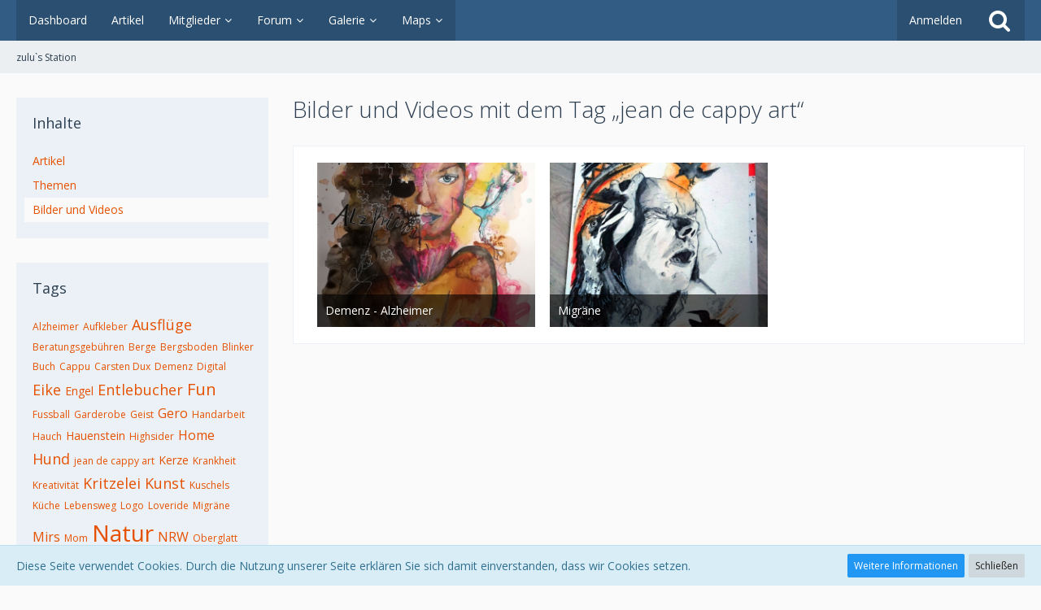

--- FILE ---
content_type: text/html; charset=UTF-8
request_url: https://www.zulu-station.ch/zs-wbb/index.php?tagged/140-jean-de-cappy-art/&objectType=com.woltlab.gallery.image
body_size: 11085
content:




<!DOCTYPE html>
<html dir="ltr" lang="de">

<head>
		
	<title>Bilder und Videos mit dem Tag „jean de cappy art“ - zulu`s Station</title>
	
	<meta charset="utf-8">
<meta name="viewport" content="width=device-width, initial-scale=1">
<meta name="format-detection" content="telephone=no">
<meta name="robots" content="noindex,nofollow"><meta property="og:site_name" content="zulu`s Station">

<!-- Stylesheets -->
	<link href='//fonts.googleapis.com/css?family=Open+Sans:400,300,600' rel='stylesheet' type='text/css'>
<link rel="stylesheet" type="text/css" href="https://www.zulu-station.ch/zs-wbb/style/style-3.css?m=1654255534">


<script>
	var SID_ARG_2ND	= '';
	var WCF_PATH = 'https://www.zulu-station.ch/zs-wbb/';
	var WSC_API_URL = 'https://www.zulu-station.ch/zs-wbb/';
	var SECURITY_TOKEN = 'd616264ade78e2c39b94f0c46c30e6f7daef1686';
	var LANGUAGE_ID = 1;
	var LANGUAGE_USE_INFORMAL_VARIANT = false;
	var TIME_NOW = 1768958201;
	var LAST_UPDATE_TIME = 1654255456;
	var URL_LEGACY_MODE = false;
	var ENABLE_DEBUG_MODE = false;
	var ENABLE_PRODUCTION_DEBUG_MODE = true;
	var ENABLE_DEVELOPER_TOOLS = false;
	var WSC_API_VERSION = 2019;
	
	var REACTION_TYPES = {"1":{"title":"Gef\u00e4llt mir","renderedIcon":"<img\r\n\tsrc=\"https:\/\/www.zulu-station.ch\/zs-wbb\/images\/reaction\/like.svg\"\r\n\talt=\"Gef\u00e4llt mir\"\r\n\tclass=\"reactionType\"\r\n\tdata-reaction-type-id=\"1\"\r\n>","iconPath":"https:\/\/www.zulu-station.ch\/zs-wbb\/images\/reaction\/like.svg","showOrder":1,"reactionTypeID":1,"isAssignable":1},"2":{"title":"Danke","renderedIcon":"<img\r\n\tsrc=\"https:\/\/www.zulu-station.ch\/zs-wbb\/images\/reaction\/thanks.svg\"\r\n\talt=\"Danke\"\r\n\tclass=\"reactionType\"\r\n\tdata-reaction-type-id=\"2\"\r\n>","iconPath":"https:\/\/www.zulu-station.ch\/zs-wbb\/images\/reaction\/thanks.svg","showOrder":2,"reactionTypeID":2,"isAssignable":1},"3":{"title":"Haha","renderedIcon":"<img\r\n\tsrc=\"https:\/\/www.zulu-station.ch\/zs-wbb\/images\/reaction\/haha.svg\"\r\n\talt=\"Haha\"\r\n\tclass=\"reactionType\"\r\n\tdata-reaction-type-id=\"3\"\r\n>","iconPath":"https:\/\/www.zulu-station.ch\/zs-wbb\/images\/reaction\/haha.svg","showOrder":3,"reactionTypeID":3,"isAssignable":1},"4":{"title":"Verwirrend","renderedIcon":"<img\r\n\tsrc=\"https:\/\/www.zulu-station.ch\/zs-wbb\/images\/reaction\/confused.svg\"\r\n\talt=\"Verwirrend\"\r\n\tclass=\"reactionType\"\r\n\tdata-reaction-type-id=\"4\"\r\n>","iconPath":"https:\/\/www.zulu-station.ch\/zs-wbb\/images\/reaction\/confused.svg","showOrder":4,"reactionTypeID":4,"isAssignable":1},"5":{"title":"Traurig","renderedIcon":"<img\r\n\tsrc=\"https:\/\/www.zulu-station.ch\/zs-wbb\/images\/reaction\/sad.svg\"\r\n\talt=\"Traurig\"\r\n\tclass=\"reactionType\"\r\n\tdata-reaction-type-id=\"5\"\r\n>","iconPath":"https:\/\/www.zulu-station.ch\/zs-wbb\/images\/reaction\/sad.svg","showOrder":5,"reactionTypeID":5,"isAssignable":1},"6":{"title":"Gef\u00e4llt mir nicht","renderedIcon":"<img\r\n\tsrc=\"https:\/\/www.zulu-station.ch\/zs-wbb\/images\/reaction\/thumbsDown.svg\"\r\n\talt=\"Gef\u00e4llt mir nicht\"\r\n\tclass=\"reactionType\"\r\n\tdata-reaction-type-id=\"6\"\r\n>","iconPath":"https:\/\/www.zulu-station.ch\/zs-wbb\/images\/reaction\/thumbsDown.svg","showOrder":6,"reactionTypeID":6,"isAssignable":1}};
	
	</script>

<script src="https://www.zulu-station.ch/zs-wbb/js/WoltLabSuite.Core.min.js?v=1654255456"></script>
<script>
requirejs.config({
	baseUrl: 'https://www.zulu-station.ch/zs-wbb/js', 
	urlArgs: 't=1654255456'
	
});

window.addEventListener('pageshow', function(event) {
	if (event.persisted) {
		window.location.reload();
	}
});

</script>
<noscript>
	<style>
		.jsOnly {
			display: none !important;
		}
		
		.noJsOnly {
			display: block !important;
		}
	</style>
</noscript>

<script type="application/ld+json">
{
"@context": "http://schema.org",
"@type": "WebSite",
"url": "https:\/\/www.zulu-station.ch\/zs-wbb\/",
"potentialAction": {
"@type": "SearchAction",
"target": "https:\/\/www.zulu-station.ch\/zs-wbb\/index.php?search\/&q={search_term_string}",
"query-input": "required name=search_term_string"
}
}
</script>

<script src="https://www.zulu-station.ch/zs-wbb/js/WoltLabSuite.Forum.tiny.min.js?v=1654255456"></script>
<script src="https://www.zulu-station.ch/zs-wbb/js/WoltLabSuite.Gallery.tiny.min.js?v=1654255456"></script>
<!-- Icons -->
<link rel="apple-touch-icon" sizes="180x180" href="https://www.zulu-station.ch/zs-wbb/images/favicon/default.apple-touch-icon.png">
<link rel="manifest" href="https://www.zulu-station.ch/zs-wbb/images/favicon/default.manifest.json">
<link rel="shortcut icon" href="https://www.zulu-station.ch/zs-wbb/images/favicon/default.favicon.ico">
<meta name="msapplication-config" content="https://www.zulu-station.ch/zs-wbb/images/favicon/default.browserconfig.xml">
<meta name="theme-color" content="#3a6d9c">

<link rel="canonical" href="https://www.zulu-station.ch/zs-wbb/index.php?tagged/140-jean-de-cappy-art/&amp;objectType=com.woltlab.gallery.image">
	</head>

<body id="tpl_wcf_tagged"
	itemscope itemtype="http://schema.org/WebPage"	data-template="tagged" data-application="wcf" data-page-id="32" data-page-identifier="com.woltlab.wcf.Tagged"		class="">

<a id="top"></a>

<div id="pageContainer" class="pageContainer">
	
	
	<div id="pageHeaderContainer" class="pageHeaderContainer">
	<header id="pageHeader" class="pageHeader">
		<div id="pageHeaderPanel" class="pageHeaderPanel">
			<div class="layoutBoundary">
				<div class="box mainMenu" data-box-identifier="com.woltlab.wcf.MainMenu">
			
		
	<div class="boxContent">
		<nav aria-label="Hauptmenü">
	<ol class="boxMenu">
		
		
					<li class="" data-identifier="com.woltlab.wcf.Dashboard">
				<a href="https://www.zulu-station.ch/zs-wbb/" class="boxMenuLink">
					<span class="boxMenuLinkTitle">Dashboard</span>
									</a>
				
				</li>				
									<li class="" data-identifier="com.woltlab.wcf.ArticleList">
				<a href="https://www.zulu-station.ch/zs-wbb/index.php?article-list/" class="boxMenuLink">
					<span class="boxMenuLinkTitle">Artikel</span>
									</a>
				
				</li>				
									<li class=" boxMenuHasChildren" data-identifier="com.woltlab.wcf.MembersList">
				<a href="https://www.zulu-station.ch/zs-wbb/index.php?members-list/" class="boxMenuLink">
					<span class="boxMenuLinkTitle">Mitglieder</span>
									</a>
				
				<ol class="boxMenuDepth1">				
									<li class="" data-identifier="com.woltlab.wcf.RecentActivityList">
				<a href="https://www.zulu-station.ch/zs-wbb/index.php?recent-activity-list/" class="boxMenuLink">
					<span class="boxMenuLinkTitle">Letzte Aktivitäten</span>
									</a>
				
				</li>				
									<li class="" data-identifier="com.woltlab.wcf.Team">
				<a href="https://www.zulu-station.ch/zs-wbb/index.php?team/" class="boxMenuLink">
					<span class="boxMenuLinkTitle">Team</span>
									</a>
				
				</li>				
									<li class="" data-identifier="com.woltlab.wcf.UserSearch">
				<a href="https://www.zulu-station.ch/zs-wbb/index.php?user-search/" class="boxMenuLink">
					<span class="boxMenuLinkTitle">Mitgliedersuche</span>
									</a>
				
				</li>				
									</ol></li>									<li class=" boxMenuHasChildren" data-identifier="com.woltlab.wbb.BoardList">
				<a href="https://www.zulu-station.ch/zs-wbb/forum/" class="boxMenuLink">
					<span class="boxMenuLinkTitle">Forum</span>
									</a>
				
				<ol class="boxMenuDepth1">				
									<li class="" data-identifier="com.woltlab.wbb.UnresolvedThreadList">
				<a href="https://www.zulu-station.ch/zs-wbb/forum/index.php?unresolved-thread-list/" class="boxMenuLink">
					<span class="boxMenuLinkTitle">Unerledigte Themen</span>
									</a>
				
				</li>				
									<li class="" data-identifier="com.woltlab.wcf.generic22">
				<a href="https://www.zulu-station.ch/zs-wbb/forum/index.php?board/9-gästebuch/" class="boxMenuLink">
					<span class="boxMenuLinkTitle">Gästebuch</span>
									</a>
				
				</li>				
									<li class="" data-identifier="com.woltlab.wcf.generic23">
				<a href="https://www.zulu-station.ch/zs-wbb/forum/index.php?board/10-schleimereck/" class="boxMenuLink">
					<span class="boxMenuLinkTitle">Schleimerecke</span>
									</a>
				
				</li>				
									<li class="" data-identifier="com.woltlab.wcf.generic24">
				<a href="https://www.zulu-station.ch/zs-wbb/forum/index.php?board/18-verlinker/" class="boxMenuLink">
					<span class="boxMenuLinkTitle">Verlinker</span>
									</a>
				
				</li>				
									<li class="" data-identifier="com.woltlab.wcf.generic25">
				<a href="https://www.zulu-station.ch/zs-wbb/forum/index.php?board/58-download-db/" class="boxMenuLink">
					<span class="boxMenuLinkTitle">Download-DB</span>
									</a>
				
				</li>				
									</ol></li>									<li class=" boxMenuHasChildren" data-identifier="com.woltlab.gallery.Gallery">
				<a href="https://www.zulu-station.ch/zs-wbb/gallery/" class="boxMenuLink">
					<span class="boxMenuLinkTitle">Galerie</span>
									</a>
				
				<ol class="boxMenuDepth1">				
									<li class="" data-identifier="com.woltlab.gallery.AlbumList">
				<a href="https://www.zulu-station.ch/zs-wbb/gallery/index.php?album-list/" class="boxMenuLink">
					<span class="boxMenuLinkTitle">Alben</span>
									</a>
				
				</li>				
									<li class="" data-identifier="com.woltlab.gallery.Map">
				<a href="https://www.zulu-station.ch/zs-wbb/gallery/index.php?map/" class="boxMenuLink">
					<span class="boxMenuLinkTitle">Karte</span>
									</a>
				
				</li>				
									</ol></li>									<li class=" boxMenuHasChildren" data-identifier="com.woltlab.wcf.generic26">
				<a href="https://www.zulu-station.ch/zs-wbb/forum/" class="boxMenuLink">
					<span class="boxMenuLinkTitle">Maps</span>
									</a>
				
				<ol class="boxMenuDepth1">				
									<li class="" data-identifier="com.woltlab.wcf.generic27">
				<a href="https://www.google.ch/maps/@41.4427901,-83.7838072,3z/data=!4m2!6m1!1s1W9ABr-x4QSfL_EGKmQO60t1a0Dg" class="boxMenuLink" target="_blank">
					<span class="boxMenuLinkTitle">Cigar Maps</span>
									</a>
				
				</li>				
									</ol></li>								
		
	</ol>
</nav>	</div>
</div>				
				<nav id="topMenu" class="userPanel">
		
	<ul class="userPanelItems">
												<!-- login box -->
				<li id="userLogin">
					<a class="loginLink" href="https://www.zulu-station.ch/zs-wbb/index.php?login/">Anmelden</a>
					<div id="loginForm" class="loginForm" style="display: none">
						<form method="post" action="https://www.zulu-station.ch/zs-wbb/index.php?login/">
							<section class="section loginFormLogin">
								<h2 class="sectionTitle">Anmeldung</h2>
								
								<dl>
									<dt><label for="username">Benutzername oder E-Mail-Adresse</label></dt>
									<dd>
										<input type="text" id="username" name="username" value="" required class="long" autocomplete="username">
									</dd>
								</dl>
								
								<dl>
									<dt><label for="password">Kennwort</label></dt>
									<dd>
										<input type="password" id="password" name="password" value="" class="long" autocomplete="current-password">
										<small><a href="https://www.zulu-station.ch/zs-wbb/index.php?lost-password/">Kennwort vergessen</a></small>
									</dd>
								</dl>
								
																	<dl>
										<dt></dt>
										<dd>
											<label for="useCookies"><input type="checkbox" id="useCookies" name="useCookies" value="1" checked> Dauerhaft angemeldet bleiben</label>
										</dd>
									</dl>
																
								
								
								<div class="userLoginButtons">
									<input type="submit" value="Absenden" accesskey="s">
									<input type="hidden" name="url" value="/zs-wbb/index.php?tagged/140-jean-de-cappy-art/&amp;objectType=com.woltlab.gallery.image">
									<input type="hidden" name="t" value="d616264ade78e2c39b94f0c46c30e6f7daef1686">								</div>
							</section>
							
														
							
						</form>
					</div>
					
					</li>
							
								
							
		<!-- page search -->
					<li class="jsOnly">
				<a href="#" id="userPanelSearchButton" class="jsTooltip" title="Suche"><span class="icon icon32 fa-search"></span> <span>Suche</span></a>
			</li>
			</ul>
</nav>
			</div>
		</div>
		
		<div id="pageHeaderFacade" class="pageHeaderFacade">
			<div class="layoutBoundary">
				<div id="pageHeaderLogo" class="pageHeaderLogo">
		
	<a href="https://www.zulu-station.ch/zs-wbb/">
		<img src="https://www.zulu-station.ch/zs-wbb/images/zs-logow017-03.png" alt="" class="pageHeaderLogoLarge" style="width: 600px;height: 80px">
		<img src="https://www.zulu-station.ch/zs-wbb/images/zs-logow017-03.png" alt="" class="pageHeaderLogoSmall">
		
		
	</a>
</div>
				
					


<div id="pageHeaderSearch" class="pageHeaderSearch">
	<form method="post" action="https://www.zulu-station.ch/zs-wbb/index.php?search/">
		<div id="pageHeaderSearchInputContainer" class="pageHeaderSearchInputContainer">
			<div class="pageHeaderSearchType dropdown">
				<a href="#" class="button dropdownToggle"><span class="pageHeaderSearchTypeLabel">Alles</span></a>
				<ul class="dropdownMenu">
					<li><a href="#" data-extended-link="https://www.zulu-station.ch/zs-wbb/index.php?search/" data-object-type="everywhere">Alles</a></li>
					<li class="dropdownDivider"></li>
					
					
					
																		<li><a href="#" data-extended-link="https://www.zulu-station.ch/zs-wbb/index.php?search/&amp;types%5B%5D=com.woltlab.wcf.article" data-object-type="com.woltlab.wcf.article">Artikel</a></li>
																																			<li><a href="#" data-extended-link="https://www.zulu-station.ch/zs-wbb/index.php?search/&amp;types%5B%5D=com.woltlab.wbb.post" data-object-type="com.woltlab.wbb.post">Forum</a></li>
																								<li><a href="#" data-extended-link="https://www.zulu-station.ch/zs-wbb/index.php?search/&amp;types%5B%5D=com.woltlab.gallery.image" data-object-type="com.woltlab.gallery.image">Galerie</a></li>
																								<li><a href="#" data-extended-link="https://www.zulu-station.ch/zs-wbb/index.php?search/&amp;types%5B%5D=com.woltlab.wcf.page" data-object-type="com.woltlab.wcf.page">Seiten</a></li>
																
					<li class="dropdownDivider"></li>
					<li><a class="pageHeaderSearchExtendedLink" href="https://www.zulu-station.ch/zs-wbb/index.php?search/">Erweiterte Suche</a></li>
				</ul>
			</div>
			
			<input type="search" name="q" id="pageHeaderSearchInput" class="pageHeaderSearchInput" placeholder="Suchbegriff eingeben" autocomplete="off" value="" required>
			
			<button class="pageHeaderSearchInputButton button" type="submit">
				<span class="icon icon16 fa-search pointer" title="Suche"></span>
			</button>
			
			<div id="pageHeaderSearchParameters"></div>
			
						
			<input type="hidden" name="t" value="d616264ade78e2c39b94f0c46c30e6f7daef1686">		</div>
	</form>
</div>

	</div>
		</div>
		
		</header>
	
	
</div>
	
	
	
	
	
	<div class="pageNavigation">
	<div class="layoutBoundary">
			<nav class="breadcrumbs" aria-label="Verlaufsnavigation">
		<ol itemprop="breadcrumb" itemscope itemtype="http://schema.org/BreadcrumbList">
			<li title="zulu`s Station" itemprop="itemListElement" itemscope itemtype="http://schema.org/ListItem">
							<a href="https://www.zulu-station.ch/zs-wbb/" itemprop="item"><span itemprop="name">zulu`s Station</span></a>
															<meta itemprop="position" content="1">
																					</li>
		</ol>
	</nav>
		
		
	</div>
</div>
	
	
	
	<section id="main" class="main" role="main">
		<div class="layoutBoundary">
															
				<aside class="sidebar boxesSidebarLeft" aria-label="Linke Seitenleiste" data-show-sidebar="Linke Sidebar" data-hide-sidebar="Sidebar verbergen" data-show-navigation="Navigation anzeigen" data-hide-navigation="Navigation verbergen">
					<div class="boxContainer">
						<section class="box" data-static-box-identifier="com.woltlab.wcf.TaggedMenu">
		<h2 class="boxTitle">Inhalte</h2>
		
		<nav class="boxContent">
			<ul class="boxMenu">
									<li><a class="boxMenuLink" href="https://www.zulu-station.ch/zs-wbb/index.php?tagged/140-jean-de-cappy-art/&amp;objectType=com.woltlab.wcf.article">Artikel</a></li>
									<li><a class="boxMenuLink" href="https://www.zulu-station.ch/zs-wbb/index.php?tagged/140-jean-de-cappy-art/&amp;objectType=com.woltlab.wbb.thread">Themen</a></li>
									<li class="active"><a class="boxMenuLink" href="https://www.zulu-station.ch/zs-wbb/index.php?tagged/140-jean-de-cappy-art/&amp;objectType=com.woltlab.gallery.image">Bilder und Videos</a></li>
							</ul>
		</nav>
	</section>
	
			<section class="box" data-static-box-identifier="com.woltlab.wcf.TaggedTagCloud">
			<h2 class="boxTitle">Tags</h2>
			
			<div class="boxContent">
					<ul class="tagList">
		<li><a href="https://www.zulu-station.ch/zs-wbb/index.php?tagged/141-alzheimer/&amp;objectType=com.woltlab.gallery.image" rel="tag" class="tagWeight1">Alzheimer</a></li>
							<li><a href="https://www.zulu-station.ch/zs-wbb/index.php?tagged/136-aufkleber/&amp;objectType=com.woltlab.gallery.image" rel="tag" class="tagWeight1">Aufkleber</a></li>
							<li><a href="https://www.zulu-station.ch/zs-wbb/index.php?tagged/101-ausfl%C3%BCge/&amp;objectType=com.woltlab.gallery.image" rel="tag" class="tagWeight4">Ausflüge</a></li>
							<li><a href="https://www.zulu-station.ch/zs-wbb/index.php?tagged/119-beratungsgeb%C3%BChren/&amp;objectType=com.woltlab.gallery.image" rel="tag" class="tagWeight1">Beratungsgebühren</a></li>
							<li><a href="https://www.zulu-station.ch/zs-wbb/index.php?tagged/164-berge/&amp;objectType=com.woltlab.gallery.image" rel="tag" class="tagWeight1">Berge</a></li>
							<li><a href="https://www.zulu-station.ch/zs-wbb/index.php?tagged/165-bergsboden/&amp;objectType=com.woltlab.gallery.image" rel="tag" class="tagWeight1">Bergsboden</a></li>
							<li><a href="https://www.zulu-station.ch/zs-wbb/index.php?tagged/124-blinker/&amp;objectType=com.woltlab.gallery.image" rel="tag" class="tagWeight1">Blinker</a></li>
							<li><a href="https://www.zulu-station.ch/zs-wbb/index.php?tagged/64-buch/&amp;objectType=com.woltlab.gallery.image" rel="tag" class="tagWeight1">Buch</a></li>
							<li><a href="https://www.zulu-station.ch/zs-wbb/index.php?tagged/114-cappu/&amp;objectType=com.woltlab.gallery.image" rel="tag" class="tagWeight1">Cappu</a></li>
							<li><a href="https://www.zulu-station.ch/zs-wbb/index.php?tagged/123-carsten-dux/&amp;objectType=com.woltlab.gallery.image" rel="tag" class="tagWeight1">Carsten Dux</a></li>
							<li><a href="https://www.zulu-station.ch/zs-wbb/index.php?tagged/142-demenz/&amp;objectType=com.woltlab.gallery.image" rel="tag" class="tagWeight1">Demenz</a></li>
							<li><a href="https://www.zulu-station.ch/zs-wbb/index.php?tagged/118-digital/&amp;objectType=com.woltlab.gallery.image" rel="tag" class="tagWeight1">Digital</a></li>
							<li><a href="https://www.zulu-station.ch/zs-wbb/index.php?tagged/110-eike/&amp;objectType=com.woltlab.gallery.image" rel="tag" class="tagWeight4">Eike</a></li>
							<li><a href="https://www.zulu-station.ch/zs-wbb/index.php?tagged/112-engel/&amp;objectType=com.woltlab.gallery.image" rel="tag" class="tagWeight2">Engel</a></li>
							<li><a href="https://www.zulu-station.ch/zs-wbb/index.php?tagged/99-entlebucher/&amp;objectType=com.woltlab.gallery.image" rel="tag" class="tagWeight4">Entlebucher</a></li>
							<li><a href="https://www.zulu-station.ch/zs-wbb/index.php?tagged/62-fun/&amp;objectType=com.woltlab.gallery.image" rel="tag" class="tagWeight5">Fun</a></li>
							<li><a href="https://www.zulu-station.ch/zs-wbb/index.php?tagged/116-fussball/&amp;objectType=com.woltlab.gallery.image" rel="tag" class="tagWeight1">Fussball</a></li>
							<li><a href="https://www.zulu-station.ch/zs-wbb/index.php?tagged/130-garderobe/&amp;objectType=com.woltlab.gallery.image" rel="tag" class="tagWeight1">Garderobe</a></li>
							<li><a href="https://www.zulu-station.ch/zs-wbb/index.php?tagged/128-geist/&amp;objectType=com.woltlab.gallery.image" rel="tag" class="tagWeight1">Geist</a></li>
							<li><a href="https://www.zulu-station.ch/zs-wbb/index.php?tagged/106-gero/&amp;objectType=com.woltlab.gallery.image" rel="tag" class="tagWeight3">Gero</a></li>
							<li><a href="https://www.zulu-station.ch/zs-wbb/index.php?tagged/131-handarbeit/&amp;objectType=com.woltlab.gallery.image" rel="tag" class="tagWeight1">Handarbeit</a></li>
							<li><a href="https://www.zulu-station.ch/zs-wbb/index.php?tagged/129-hauch/&amp;objectType=com.woltlab.gallery.image" rel="tag" class="tagWeight1">Hauch</a></li>
							<li><a href="https://www.zulu-station.ch/zs-wbb/index.php?tagged/126-hauenstein/&amp;objectType=com.woltlab.gallery.image" rel="tag" class="tagWeight2">Hauenstein</a></li>
							<li><a href="https://www.zulu-station.ch/zs-wbb/index.php?tagged/125-highsider/&amp;objectType=com.woltlab.gallery.image" rel="tag" class="tagWeight1">Highsider</a></li>
							<li><a href="https://www.zulu-station.ch/zs-wbb/index.php?tagged/111-home/&amp;objectType=com.woltlab.gallery.image" rel="tag" class="tagWeight3">Home</a></li>
							<li><a href="https://www.zulu-station.ch/zs-wbb/index.php?tagged/32-hund/&amp;objectType=com.woltlab.gallery.image" rel="tag" class="tagWeight4">Hund</a></li>
							<li><a href="https://www.zulu-station.ch/zs-wbb/index.php?tagged/140-jean-de-cappy-art/&amp;objectType=com.woltlab.gallery.image" rel="tag" class="tagWeight1">jean de cappy art</a></li>
							<li><a href="https://www.zulu-station.ch/zs-wbb/index.php?tagged/97-kerze/&amp;objectType=com.woltlab.gallery.image" rel="tag" class="tagWeight2">Kerze</a></li>
							<li><a href="https://www.zulu-station.ch/zs-wbb/index.php?tagged/143-krankheit/&amp;objectType=com.woltlab.gallery.image" rel="tag" class="tagWeight1">Krankheit</a></li>
							<li><a href="https://www.zulu-station.ch/zs-wbb/index.php?tagged/132-kreativit%C3%A4t/&amp;objectType=com.woltlab.gallery.image" rel="tag" class="tagWeight1">Kreativität</a></li>
							<li><a href="https://www.zulu-station.ch/zs-wbb/index.php?tagged/95-kritzelei/&amp;objectType=com.woltlab.gallery.image" rel="tag" class="tagWeight4">Kritzelei</a></li>
							<li><a href="https://www.zulu-station.ch/zs-wbb/index.php?tagged/96-kunst/&amp;objectType=com.woltlab.gallery.image" rel="tag" class="tagWeight4">Kunst</a></li>
							<li><a href="https://www.zulu-station.ch/zs-wbb/index.php?tagged/108-kuschels/&amp;objectType=com.woltlab.gallery.image" rel="tag" class="tagWeight1">Kuschels</a></li>
							<li><a href="https://www.zulu-station.ch/zs-wbb/index.php?tagged/115-k%C3%BCche/&amp;objectType=com.woltlab.gallery.image" rel="tag" class="tagWeight1">Küche</a></li>
							<li><a href="https://www.zulu-station.ch/zs-wbb/index.php?tagged/51-lebensweg/&amp;objectType=com.woltlab.gallery.image" rel="tag" class="tagWeight1">Lebensweg</a></li>
							<li><a href="https://www.zulu-station.ch/zs-wbb/index.php?tagged/133-logo/&amp;objectType=com.woltlab.gallery.image" rel="tag" class="tagWeight1">Logo</a></li>
							<li><a href="https://www.zulu-station.ch/zs-wbb/index.php?tagged/94-loveride/&amp;objectType=com.woltlab.gallery.image" rel="tag" class="tagWeight1">Loveride</a></li>
							<li><a href="https://www.zulu-station.ch/zs-wbb/index.php?tagged/122-migr%C3%A4ne/&amp;objectType=com.woltlab.gallery.image" rel="tag" class="tagWeight1">Migräne</a></li>
							<li><a href="https://www.zulu-station.ch/zs-wbb/index.php?tagged/109-mirs/&amp;objectType=com.woltlab.gallery.image" rel="tag" class="tagWeight3">Mirs</a></li>
							<li><a href="https://www.zulu-station.ch/zs-wbb/index.php?tagged/113-mom/&amp;objectType=com.woltlab.gallery.image" rel="tag" class="tagWeight1">Mom</a></li>
							<li><a href="https://www.zulu-station.ch/zs-wbb/index.php?tagged/102-natur/&amp;objectType=com.woltlab.gallery.image" rel="tag" class="tagWeight7">Natur</a></li>
							<li><a href="https://www.zulu-station.ch/zs-wbb/index.php?tagged/105-nrw/&amp;objectType=com.woltlab.gallery.image" rel="tag" class="tagWeight3">NRW</a></li>
							<li><a href="https://www.zulu-station.ch/zs-wbb/index.php?tagged/166-oberglatt/&amp;objectType=com.woltlab.gallery.image" rel="tag" class="tagWeight1">Oberglatt</a></li>
							<li><a href="https://www.zulu-station.ch/zs-wbb/index.php?tagged/104-osterfeuer/&amp;objectType=com.woltlab.gallery.image" rel="tag" class="tagWeight4">Osterfeuer</a></li>
							<li><a href="https://www.zulu-station.ch/zs-wbb/index.php?tagged/100-oxana/&amp;objectType=com.woltlab.gallery.image" rel="tag" class="tagWeight4">Oxana</a></li>
							<li><a href="https://www.zulu-station.ch/zs-wbb/index.php?tagged/159-reichenbach/&amp;objectType=com.woltlab.gallery.image" rel="tag" class="tagWeight2">Reichenbach</a></li>
							<li><a href="https://www.zulu-station.ch/zs-wbb/index.php?tagged/127-schulze/&amp;objectType=com.woltlab.gallery.image" rel="tag" class="tagWeight1">Schulze</a></li>
							<li><a href="https://www.zulu-station.ch/zs-wbb/index.php?tagged/18-schweiz/&amp;objectType=com.woltlab.gallery.image" rel="tag" class="tagWeight6">Schweiz</a></li>
							<li><a href="https://www.zulu-station.ch/zs-wbb/index.php?tagged/167-sch%C3%B6tz/&amp;objectType=com.woltlab.gallery.image" rel="tag" class="tagWeight1">Schötz</a></li>
							<li><a href="https://www.zulu-station.ch/zs-wbb/index.php?tagged/98-selbstgezogen/&amp;objectType=com.woltlab.gallery.image" rel="tag" class="tagWeight2">Selbstgezogen</a></li>
							<li><a href="https://www.zulu-station.ch/zs-wbb/index.php?tagged/36-stammbaum/&amp;objectType=com.woltlab.gallery.image" rel="tag" class="tagWeight1">Stammbaum</a></li>
							<li><a href="https://www.zulu-station.ch/zs-wbb/index.php?tagged/134-text/&amp;objectType=com.woltlab.gallery.image" rel="tag" class="tagWeight1">Text</a></li>
							<li><a href="https://www.zulu-station.ch/zs-wbb/index.php?tagged/103-tour/&amp;objectType=com.woltlab.gallery.image" rel="tag" class="tagWeight3">Tour</a></li>
							<li><a href="https://www.zulu-station.ch/zs-wbb/index.php?tagged/76-trike/&amp;objectType=com.woltlab.gallery.image" rel="tag" class="tagWeight2">Trike</a></li>
							<li><a href="https://www.zulu-station.ch/zs-wbb/index.php?tagged/135-uhr/&amp;objectType=com.woltlab.gallery.image" rel="tag" class="tagWeight1">Uhr</a></li>
							<li><a href="https://www.zulu-station.ch/zs-wbb/index.php?tagged/34-unheilig/&amp;objectType=com.woltlab.gallery.image" rel="tag" class="tagWeight1">Unheilig</a></li>
							<li><a href="https://www.zulu-station.ch/zs-wbb/index.php?tagged/120-welt/&amp;objectType=com.woltlab.gallery.image" rel="tag" class="tagWeight1">Welt</a></li>
							<li><a href="https://www.zulu-station.ch/zs-wbb/index.php?tagged/117-widerstand/&amp;objectType=com.woltlab.gallery.image" rel="tag" class="tagWeight1">Widerstand</a></li>
							<li><a href="https://www.zulu-station.ch/zs-wbb/index.php?tagged/163-wolken/&amp;objectType=com.woltlab.gallery.image" rel="tag" class="tagWeight1">Wolken</a></li>
							<li><a href="https://www.zulu-station.ch/zs-wbb/index.php?tagged/107-zulu/&amp;objectType=com.woltlab.gallery.image" rel="tag" class="tagWeight4">zulu</a></li>
	</ul>
			</div>
		</section>
					</div>
				</aside>
			
			
			<div id="content" class="content">
								
																					
													<header class="contentHeader">
								<div class="contentHeaderTitle">
									<h1 class="contentTitle">Bilder und Videos mit dem Tag „jean de cappy art“</h1>
																	</div>
								
								
							</header>
																			
				
				
				


	<div class="section">
	
<div class="jsClipboardContainer" data-type="com.woltlab.gallery.image">
		<ul class="galleryImageList">
					<li class="galleryImage jsClipboardObject" data-object-id="237" data-is-deleted="0" data-is-disabled="0" data-can-delete-image="0" data-can-restore-image="0" data-can-trash-image="0" data-can-enable-image="0" data-can-edit-image="0" data-can-view-deleted-image="0">
				
				
				<a href="https://www.zulu-station.ch/zs-wbb/gallery/index.php?image/237-demenz-alzheimer/">
											<img src="https://www.zulu-station.ch/zs-wbb/gallery/userImages/78/237-786b0140-medium.jpg" alt="Demenz - Alzheimer">									</a>
				
				
				
				<div>
										
					<p>Demenz - Alzheimer</p>
					<div>
						<ul class="inlineList dotSeparated small">
							<li>zulu</li>
							<li><time datetime="2018-11-27T13:43:45+00:00" class="datetime" data-timestamp="1543326225" data-date="27. November 2018" data-time="13:43" data-offset="0">27. November 2018</time></li>
													</ul>
						
						<dl class="plain inlineDataList">
							<dt><span class="icon icon16 fa-eye"></span></dt>
							<dd aria-label="1.155 Zugriffe">1.155</dd>
							
															<dt><span class="icon icon16 fa-comment-o"></span></dt>
								<dd aria-label="0 Kommentare">0</dd>
							
															<dt></dt>
								<dd>			<span class="topReactionTiny jsTooltip" title="Gefällt mir × 1">
			<img
	src="https://www.zulu-station.ch/zs-wbb/images/reaction/like.svg"
	alt="Gefällt mir"
	class="reactionType"
	data-reaction-type-id="1"
>			<span class="reactionCount">1</span>
		</span>
	</dd>
														
							
						</dl>
					</div>
				</div>
				
							</li>
					<li class="galleryImage jsClipboardObject" data-object-id="211" data-is-deleted="0" data-is-disabled="0" data-can-delete-image="0" data-can-restore-image="0" data-can-trash-image="0" data-can-enable-image="0" data-can-edit-image="0" data-can-view-deleted-image="0">
				
				
				<a href="https://www.zulu-station.ch/zs-wbb/gallery/index.php?image/211-migr%C3%A4ne/">
											<img src="https://www.zulu-station.ch/zs-wbb/gallery/userImages/db/211-dbf9e4e5-medium.jpg" alt="Migräne">									</a>
				
				
				
				<div>
										
					<p>Migräne</p>
					<div>
						<ul class="inlineList dotSeparated small">
							<li>zulu</li>
							<li><time datetime="2017-06-03T19:35:20+01:00" class="datetime" data-timestamp="1496514920" data-date="3. Juni 2017" data-time="19:35" data-offset="3600">3. Juni 2017</time></li>
													</ul>
						
						<dl class="plain inlineDataList">
							<dt><span class="icon icon16 fa-eye"></span></dt>
							<dd aria-label="1.859 Zugriffe">1.859</dd>
							
															<dt><span class="icon icon16 fa-comment-o"></span></dt>
								<dd aria-label="0 Kommentare">0</dd>
							
															<dt></dt>
								<dd>			<span class="topReactionTiny jsTooltip" title="Gefällt mir × 1">
			<img
	src="https://www.zulu-station.ch/zs-wbb/images/reaction/like.svg"
	alt="Gefällt mir"
	class="reactionType"
	data-reaction-type-id="1"
>			<span class="reactionCount">1</span>
		</span>
	</dd>
														
							
						</dl>
					</div>
				</div>
				
							</li>
			</ul>
</div>

</div>
<footer class="contentFooter">
	
	
	
</footer>

				
				
				
				
																</div>
				
							
					</div>
	</section>
	
	
	
	
	
	<footer id="pageFooter" class="pageFooter">
		
						
			<div class="boxesFooter">
			<div class="layoutBoundary">
													<div class="boxContainer">
						<div class="box" data-box-identifier="com.woltlab.wcf.FooterMenu">
			
		
	<div class="boxContent">
		<nav aria-label="Footer-Menü">
	<ol class="boxMenu">
		
		
					<li class="" data-identifier="com.woltlab.wcf.PrivacyPolicy">
				<a href="https://www.zulu-station.ch/zs-wbb/index.php?datenschutzerklaerung/" class="boxMenuLink">
					<span class="boxMenuLinkTitle">Datenschutzerklärung</span>
									</a>
				
				</li>				
									<li class="" data-identifier="com.woltlab.wcf.LegalNotice">
				<a href="https://www.zulu-station.ch/zs-wbb/index.php?legal-notice/" class="boxMenuLink">
					<span class="boxMenuLinkTitle">Impressum</span>
									</a>
				
				</li>				
																	
		
	</ol>
</nav>	</div>
</div>
					</div>
				
			</div>
		</div>
		
			<div id="pageFooterCopyright" class="pageFooterCopyright">
			<div class="layoutBoundary">
				<div class="copyright"><a href="https://www.woltlab.com/de/" rel="nofollow" target="_blank">Community-Software: <strong>WoltLab Suite&trade; 5.2.21</strong></a></div>
			</div>
		</div>
	
</footer>
</div>

<div id="pageMainMenuMobile" class="pageMainMenuMobile menuOverlayMobile" data-page-logo="https://www.zulu-station.ch/zs-wbb/images/zs-logow017-03.png">
	<ol class="menuOverlayItemList" data-title="Menü">
		
		
		<li class="menuOverlayTitle">Navigation</li>
					
			<li class="menuOverlayItem" data-mobile-identifier="com.woltlab.wcf.Dashboard">
								<a href="https://www.zulu-station.ch/zs-wbb/" class="menuOverlayItemLink">
					<span class="menuOverlayItemTitle">Dashboard</span>
									</a>
				
				</li>					
										
			<li class="menuOverlayItem" data-mobile-identifier="com.woltlab.wcf.ArticleList">
								<a href="https://www.zulu-station.ch/zs-wbb/index.php?article-list/" class="menuOverlayItemLink">
					<span class="menuOverlayItemTitle">Artikel</span>
									</a>
				
				</li>					
										
			<li class="menuOverlayItem" data-mobile-identifier="com.woltlab.wcf.MembersList">
								<a href="https://www.zulu-station.ch/zs-wbb/index.php?members-list/" class="menuOverlayItemLink">
					<span class="menuOverlayItemTitle">Mitglieder</span>
									</a>
				
				<ol class="menuOverlayItemList">					
										
			<li class="menuOverlayItem" data-mobile-identifier="com.woltlab.wcf.RecentActivityList">
								<a href="https://www.zulu-station.ch/zs-wbb/index.php?recent-activity-list/" class="menuOverlayItemLink">
					<span class="menuOverlayItemTitle">Letzte Aktivitäten</span>
									</a>
				
				</li>					
										
			<li class="menuOverlayItem" data-mobile-identifier="com.woltlab.wcf.Team">
								<a href="https://www.zulu-station.ch/zs-wbb/index.php?team/" class="menuOverlayItemLink">
					<span class="menuOverlayItemTitle">Team</span>
									</a>
				
				</li>					
										
			<li class="menuOverlayItem" data-mobile-identifier="com.woltlab.wcf.UserSearch">
								<a href="https://www.zulu-station.ch/zs-wbb/index.php?user-search/" class="menuOverlayItemLink">
					<span class="menuOverlayItemTitle">Mitgliedersuche</span>
									</a>
				
				</li>					
											</ol></li>										
			<li class="menuOverlayItem" data-mobile-identifier="com.woltlab.wbb.BoardList">
								<a href="https://www.zulu-station.ch/zs-wbb/forum/" class="menuOverlayItemLink">
					<span class="menuOverlayItemTitle">Forum</span>
									</a>
				
				<ol class="menuOverlayItemList">					
										
			<li class="menuOverlayItem" data-mobile-identifier="com.woltlab.wbb.UnresolvedThreadList">
								<a href="https://www.zulu-station.ch/zs-wbb/forum/index.php?unresolved-thread-list/" class="menuOverlayItemLink">
					<span class="menuOverlayItemTitle">Unerledigte Themen</span>
									</a>
				
				</li>					
										
			<li class="menuOverlayItem" data-mobile-identifier="com.woltlab.wcf.generic22">
								<a href="https://www.zulu-station.ch/zs-wbb/forum/index.php?board/9-gästebuch/" class="menuOverlayItemLink">
					<span class="menuOverlayItemTitle">Gästebuch</span>
									</a>
				
				</li>					
										
			<li class="menuOverlayItem" data-mobile-identifier="com.woltlab.wcf.generic23">
								<a href="https://www.zulu-station.ch/zs-wbb/forum/index.php?board/10-schleimereck/" class="menuOverlayItemLink">
					<span class="menuOverlayItemTitle">Schleimerecke</span>
									</a>
				
				</li>					
										
			<li class="menuOverlayItem" data-mobile-identifier="com.woltlab.wcf.generic24">
								<a href="https://www.zulu-station.ch/zs-wbb/forum/index.php?board/18-verlinker/" class="menuOverlayItemLink">
					<span class="menuOverlayItemTitle">Verlinker</span>
									</a>
				
				</li>					
										
			<li class="menuOverlayItem" data-mobile-identifier="com.woltlab.wcf.generic25">
								<a href="https://www.zulu-station.ch/zs-wbb/forum/index.php?board/58-download-db/" class="menuOverlayItemLink">
					<span class="menuOverlayItemTitle">Download-DB</span>
									</a>
				
				</li>					
											</ol></li>										
			<li class="menuOverlayItem" data-mobile-identifier="com.woltlab.gallery.Gallery">
								<a href="https://www.zulu-station.ch/zs-wbb/gallery/" class="menuOverlayItemLink">
					<span class="menuOverlayItemTitle">Galerie</span>
									</a>
				
				<ol class="menuOverlayItemList">					
										
			<li class="menuOverlayItem" data-mobile-identifier="com.woltlab.gallery.AlbumList">
								<a href="https://www.zulu-station.ch/zs-wbb/gallery/index.php?album-list/" class="menuOverlayItemLink">
					<span class="menuOverlayItemTitle">Alben</span>
									</a>
				
				</li>					
										
			<li class="menuOverlayItem" data-mobile-identifier="com.woltlab.gallery.Map">
								<a href="https://www.zulu-station.ch/zs-wbb/gallery/index.php?map/" class="menuOverlayItemLink">
					<span class="menuOverlayItemTitle">Karte</span>
									</a>
				
				</li>					
											</ol></li>										
			<li class="menuOverlayItem" data-mobile-identifier="com.woltlab.wcf.generic26">
								<a href="https://www.zulu-station.ch/zs-wbb/forum/" class="menuOverlayItemLink">
					<span class="menuOverlayItemTitle">Maps</span>
									</a>
				
				<ol class="menuOverlayItemList">					
										
			<li class="menuOverlayItem" data-mobile-identifier="com.woltlab.wcf.generic27">
								<a href="https://www.google.ch/maps/@41.4427901,-83.7838072,3z/data=!4m2!6m1!1s1W9ABr-x4QSfL_EGKmQO60t1a0Dg" class="menuOverlayItemLink" target="_blank">
					<span class="menuOverlayItemTitle">Cigar Maps</span>
									</a>
				
				</li>					
											</ol></li>									<li class="menuOverlayItemSpacer"></li>
		<li class="menuOverlayItem" data-more="com.woltlab.wcf.search">
			<a href="#" class="menuOverlayItemLink box24">
				<span class="icon icon24 fa-search"></span>
				<span class="menuOverlayItemTitle">Suche</span>
			</a>
		</li>
		<li class="menuOverlayTitle" id="pageMainMenuMobilePageOptionsTitle">Optionen</li>
		
		
		
					<li class="menuOverlayTitle">Aktueller Ort</li>
			<li class="menuOverlayItem">
						<a href="https://www.zulu-station.ch/zs-wbb/" class="menuOverlayItemLink">
							<span class="box24">
								<span class="icon icon24 fa-home"></span>
								<span class="menuOverlayItemTitle">zulu`s Station</span>
							</span>
						</a>
					</li>
		
		
		
	</ol>
</div>


<div id="pageUserMenuMobile" class="pageUserMenuMobile menuOverlayMobile" data-page-logo="https://www.zulu-station.ch/zs-wbb/images/zs-logow017-03.png">
	<ol class="menuOverlayItemList" data-title="Benutzer-Menü">
		
		
					
			<li class="menuOverlayTitle">Benutzer-Menü</li>
							<li class="menuOverlayItem" data-more="com.woltlab.wcf.login">
					<a href="#" class="menuOverlayItemLink box24">
						<span class="icon icon24 fa-sign-in"></span>
						<span class="menuOverlayItemTitle">Anmeldung</span>
					</a>
				</li>
									
			
			
							
		
	</ol>
</div>



<div class="pageFooterStickyNotice">
			<div class="info cookiePolicyNotice">
			<div class="layoutBoundary">
				<span class="cookiePolicyNoticeText">Diese Seite verwendet Cookies. Durch die Nutzung unserer Seite erklären Sie sich damit einverstanden, dass wir Cookies setzen.</span>
				<a href="https://www.zulu-station.ch/zs-wbb/index.php?cookie-richtlinie/" class="button buttonPrimary small cookiePolicyNoticeMoreInformation">Weitere Informationen</a>
				<a href="#" class="button small jsOnly cookiePolicyNoticeDismiss">Schließen</a>
				</div>
		</div>
		
	
	
	<noscript>
		<div class="info" role="status">
			<div class="layoutBoundary">
				<span class="javascriptDisabledWarningText">In Ihrem Webbrowser ist JavaScript deaktiviert. Um alle Funktionen dieser Website nutzen zu können, muss JavaScript aktiviert sein.</span>
			</div>
		</div>	
	</noscript>
</div>

<script>
	require(['Language', 'WoltLabSuite/Core/BootstrapFrontend', 'User'], function(Language, BootstrapFrontend, User) {
		Language.addObject({
			'__days': [ 'Sonntag', 'Montag', 'Dienstag', 'Mittwoch', 'Donnerstag', 'Freitag', 'Samstag' ],
			'__daysShort': [ 'So', 'Mo', 'Di', 'Mi', 'Do', 'Fr', 'Sa' ],
			'__months': [ 'Januar', 'Februar', 'März', 'April', 'Mai', 'Juni', 'Juli', 'August', 'September', 'Oktober', 'November', 'Dezember' ], 
			'__monthsShort': [ 'Jan', 'Feb', 'Mrz', 'Apr', 'Mai', 'Jun', 'Jul', 'Aug', 'Sep', 'Okt', 'Nov', 'Dez' ],
			'wcf.clipboard.item.unmarkAll': 'Demarkieren',
			'wcf.clipboard.item.markAll': 'Alle Elemente markieren',
			'wcf.clipboard.item.mark': 'Element markieren',
			'wcf.date.relative.now': 'Vor einem Moment',
			'wcf.date.relative.minutes': 'Vor {if $minutes > 1}{#$minutes} Minuten{else}einer Minute{\/if}',
			'wcf.date.relative.hours': 'Vor {if $hours > 1}{#$hours} Stunden{else}einer Stunde{\/if}',
			'wcf.date.relative.pastDays': '{if $days > 1}{$day}{else}Gestern{\/if}, {$time}',
			'wcf.date.dateFormat': 'j. F Y',
			'wcf.date.dateTimeFormat': '%date%, %time%',
			'wcf.date.shortDateTimeFormat': '%date%',
			'wcf.date.hour': 'Stunde',
			'wcf.date.minute': 'Minute',
			'wcf.date.timeFormat': 'H:i',
			'wcf.date.firstDayOfTheWeek': '1',
			'wcf.global.button.add': 'Hinzufügen',
			'wcf.global.button.cancel': 'Abbrechen',
			'wcf.global.button.close': 'Schließen',
			'wcf.global.button.collapsible': 'Auf- und Zuklappen',
			'wcf.global.button.delete': 'Löschen',
			'wcf.global.button.disable': 'Deaktivieren',
			'wcf.global.button.disabledI18n': 'einsprachig',
			'wcf.global.button.edit': 'Bearbeiten',
			'wcf.global.button.enable': 'Aktivieren',
			'wcf.global.button.hide': 'Ausblenden',
			'wcf.global.button.insert': 'Einfügen',
			'wcf.global.button.next': 'Weiter »',
			'wcf.global.button.preview': 'Vorschau',
			'wcf.global.button.reset': 'Zurücksetzen',
			'wcf.global.button.save': 'Speichern',
			'wcf.global.button.search': 'Suche',
			'wcf.global.button.submit': 'Absenden',
			'wcf.global.button.upload': 'Hochladen',
			'wcf.global.confirmation.cancel': 'Abbrechen',
			'wcf.global.confirmation.confirm': 'OK',
			'wcf.global.confirmation.title': 'Bestätigung erforderlich',
			'wcf.global.decimalPoint': ',',
			'wcf.global.error.timeout': 'Keine Antwort vom Server erhalten, Anfrage wurde abgebrochen.',
			'wcf.global.form.error.empty': 'Bitte füllen Sie dieses Eingabefeld aus.',
			'wcf.global.form.error.greaterThan': 'Der eingegebene Wert muss größer sein als {#$greaterThan}.',
			'wcf.global.form.error.lessThan': 'Der eingegebene Wert muss kleiner sein als {#$lessThan}.',
			'wcf.global.form.error.multilingual': 'Bitte füllen Sie dieses Eingabefeld für jede Sprache aus.',
			'wcf.global.form.input.maxItems': 'Maximale Anzahl erreicht',
			'wcf.global.language.noSelection': 'Keine Auswahl',
			'wcf.global.loading': 'Lädt …',
			'wcf.global.noSelection': '(Keine Auswahl)',
			'wcf.global.select': 'Auswählen',
			'wcf.page.jumpTo': 'Gehe zu Seite',
			'wcf.page.jumpTo.description': 'Geben Sie einen Wert zwischen „1“ und „#pages#“ ein.',
			'wcf.global.page.pagination': 'Navigation',
			'wcf.global.page.next': 'Nächste Seite',
			'wcf.global.page.previous': 'Vorherige Seite',
			'wcf.global.pageDirection': 'ltr',
			'wcf.global.reason': 'Begründung',
			'wcf.global.scrollUp': 'Zum Seitenanfang',
			'wcf.global.success': 'Die Aktion wurde erfolgreich ausgeführt.',
			'wcf.global.success.add': 'Der Eintrag wurde gespeichert.',
			'wcf.global.success.edit': 'Die Änderungen wurden gespeichert.',
			'wcf.global.thousandsSeparator': '.',
			'wcf.page.pagePosition': 'Seite {#$pageNo} von {#$pages}',
			'wcf.style.changeStyle': 'Stil ändern',
			'wcf.user.activityPoint': 'Punkte',
			'wcf.user.panel.markAllAsRead': 'Alle als gelesen markieren',
			'wcf.user.panel.markAsRead': 'Als gelesen markieren',
			'wcf.user.panel.settings': 'Einstellungen',
			'wcf.user.panel.showAll': 'Alle anzeigen',
			'wcf.menu.page': 'Menü',
			'wcf.menu.user': 'Benutzer-Menü',
			'wcf.global.button.showMenu': 'Menü anzeigen',
			'wcf.global.button.hideMenu': 'Menü verbergen',
			'wcf.date.datePicker': 'Datumsauswahl',
			'wcf.date.datePicker.previousMonth': 'Vorheriger Monat',
			'wcf.date.datePicker.nextMonth': 'Nächster Monat',
			'wcf.date.datePicker.month': 'Monat',
			'wcf.date.datePicker.year': 'Jahr',
			'wcf.date.datePicker.hour': 'Stunde',
			'wcf.date.datePicker.minute': 'Minute'
							,'wcf.like.button.like': 'Gefällt mir',
				'wcf.like.button.dislike': 'Gefällt mir nicht',
				'wcf.like.tooltip': '{if $likes}{#$likes} Like{if $likes != 1}s{/if}{if $dislikes}, {/if}{/if}{if $dislikes}{#$dislikes} Dislike{if $dislikes != 1}s{/if}{/if}',
				'wcf.like.summary': '{if $others == 0}{@$users.slice(0, -1).join(", ")}{if $users.length > 1} und {/if}{@$users.slice(-1)[0]}{else}{@$users.join(", ")} und {if $others == 1}einem{else}{#$others}{/if} weiteren{/if} gefällt das.',
				'wcf.like.details': 'Details',
				'wcf.reactions.react': 'Reagieren'
						
			
		});
		
		BootstrapFrontend.setup({
			backgroundQueue: {
				url: 'https://www.zulu-station.ch/zs-wbb/index.php?background-queue-perform/',
				force: false			},
			enableUserPopover: false,
			styleChanger: false		});
		
		User.init(0, '', '');
	});
	
	// prevent jQuery and other libraries from utilizing define()
	__require_define_amd = define.amd;
	define.amd = undefined;
</script>



<script src="https://www.zulu-station.ch/zs-wbb/js/WCF.Combined.tiny.min.js?v=1654255456"></script>


<script>
	define.amd = __require_define_amd;
	$.holdReady(true);
	
	WCF.User.init(0, '');
</script>





<script>
	$(function() {
		WCF.System.PageNavigation.init('.pagination');
		WCF.User.Profile.ActivityPointList.init();
		
					require(['WoltLabSuite/Core/Ui/User/Trophy/List'], function (UserTrophyList) {
				new UserTrophyList();
			});
				
		
		
					new WCF.Action.Proxy({
				autoSend: true,
				data: {
					className: 'wcf\\data\\cronjob\\CronjobAction',
					actionName: 'executeCronjobs'
				},
				showLoadingOverlay: false,
				failure: function() {
					return false;
				}
			});
				
					new WCF.System.KeepAlive(1740);
			
						});
</script>

	
<script>
		var $imageViewer = null;
		$(function() {
			WCF.Language.addObject({
				'wcf.imageViewer.button.enlarge': 'Vollbild-Modus',
				'wcf.imageViewer.button.full': 'Originalversion aufrufen',
				'wcf.imageViewer.seriesIndex': '{literal}{x} von {y}{/literal}',
				'wcf.imageViewer.counter': 'Bild {x} von {y}',
				'wcf.imageViewer.close': 'Schließen',
				'wcf.imageViewer.enlarge': 'Bild direkt anzeigen',
				'wcf.imageViewer.next': 'Nächstes Bild',
				'wcf.imageViewer.previous': 'Vorheriges Bild'
			});
			
			$imageViewer = new WCF.ImageViewer();
		});
		
		// WCF 2.0 compatibility, dynamically fetch slimbox and initialize it with the request parameters
		$.widget('ui.slimbox', {
			_create: function() {
				var self = this;
				head.load('https://www.zulu-station.ch/zs-wbb/js/3rdParty/slimbox2.min.js', function() {
					self.element.slimbox(self.options);
				});
			}
		});
	</script>
	
	
<script>
	WCF.Language.addObject({
		
		'wcf.global.error.title': 'Fehlermeldung'
		
		
		
	});
</script>



<script src="https://www.zulu-station.ch/zs-wbb/forum/js/WBB.tiny.min.js?v=1654255456"></script>

<script src="https://www.zulu-station.ch/zs-wbb/gallery/js/Gallery.tiny.min.js?v=1654255456"></script>


<script>
	$(function() {
		
		new WBB.Post.Preview();
	});
</script>

	
		
						
<script>
						$(function() {
							WCF.Language.addObject({
								'wcf.user.button.login': 'Anmelden',
								'wcf.user.button.register': 'Registrieren',
								'wcf.user.login': 'Anmeldung'
							});
							new WCF.User.Login(true);
						});
					</script>
				
<script>
		require(['WoltLabSuite/Core/Ui/Search/Page'], function(UiSearchPage) {
			UiSearchPage.init('everywhere');
		});
	</script>
			
<script>
			require(['WoltLabSuite/Core/Ui/Page/Header/Fixed'], function(UiPageHeaderFixed) {
				UiPageHeaderFixed.init();
			});
		</script>
	
<script>
					elBySel('.cookiePolicyNoticeDismiss').addEventListener(WCF_CLICK_EVENT, function(event) {
						event.preventDefault();

						elRemove(elBySel('.cookiePolicyNotice'));
					});
				</script>
			


<a id="bottom"></a>

</body>
</html>